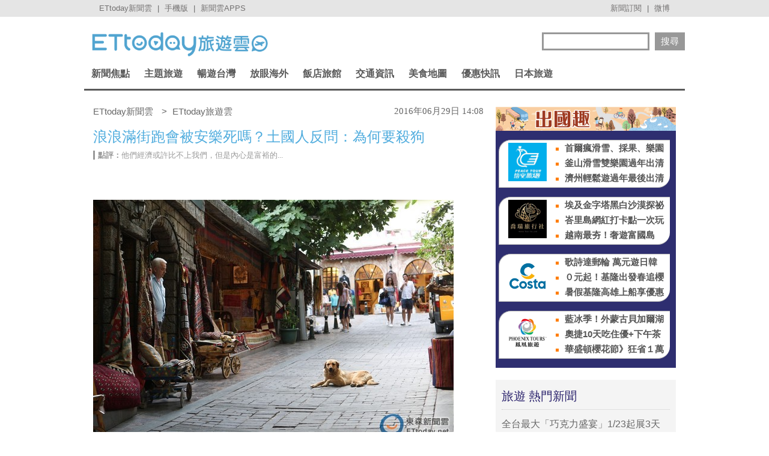

--- FILE ---
content_type: application/javascript;charset=UTF-8
request_url: https://tw.popin.cc/popin_discovery/recommend?mode=new&url=https%3A%2F%2Ftravel.ettoday.net%2Farticle%2F725513.htm&&device=pc&media=www.ettoday.net&extra=mac&agency=popin-tw&topn=50&ad=200&r_category=all&country=tw&redirect=false&uid=fd3069fa3de3f4a58381768882032688&info=eyJ1c2VyX3RkX29zIjoiTWFjIiwidXNlcl90ZF9vc192ZXJzaW9uIjoiMTAuMTUuNyIsInVzZXJfdGRfYnJvd3NlciI6IkNocm9tZSIsInVzZXJfdGRfYnJvd3Nlcl92ZXJzaW9uIjoiMTMxLjAuMCIsInVzZXJfdGRfc2NyZWVuIjoiMTI4MHg3MjAiLCJ1c2VyX3RkX3ZpZXdwb3J0IjoiMTI4MHg3MjAiLCJ1c2VyX3RkX3VzZXJfYWdlbnQiOiJNb3ppbGxhLzUuMCAoTWFjaW50b3NoOyBJbnRlbCBNYWMgT1MgWCAxMF8xNV83KSBBcHBsZVdlYktpdC81MzcuMzYgKEtIVE1MLCBsaWtlIEdlY2tvKSBDaHJvbWUvMTMxLjAuMC4wIFNhZmFyaS81MzcuMzY7IENsYXVkZUJvdC8xLjA7ICtjbGF1ZGVib3RAYW50aHJvcGljLmNvbSkiLCJ1c2VyX3RkX3JlZmVycmVyIjoiIiwidXNlcl90ZF9wYXRoIjoiL2FydGljbGUvNzI1NTEzLmh0bSIsInVzZXJfdGRfY2hhcnNldCI6InV0Zi04IiwidXNlcl90ZF9sYW5ndWFnZSI6ImVuLXVzQHBvc2l4IiwidXNlcl90ZF9jb2xvciI6IjI0LWJpdCIsInVzZXJfdGRfdGl0bGUiOiIlRTYlQjUlQUElRTYlQjUlQUElRTYlQkIlQkYlRTglQTElOTclRTglQjclOTElRTYlOUMlODMlRTglQTIlQUIlRTUlQUUlODklRTYlQTglODIlRTYlQUQlQkIlRTUlOTclOEUlRUYlQkMlOUYlRTUlOUMlOUYlRTUlOUMlOEIlRTQlQkElQkElRTUlOEYlOEQlRTUlOTUlOEYlRUYlQkMlOUElRTclODIlQkElRTQlQkQlOTUlRTglQTYlODElRTYlQUUlQkElRTclOEIlOTclMjAlN0MlMjBFVHRvZGF5JUU2JTk3JTg1JUU5JTgxJThBJUU5JTlCJUIyJTIwJTdDJTIwRVR0b2RheSVFNiU5NiVCMCVFOCU4MSU5RSVFOSU5QiVCMiIsInVzZXJfdGRfdXJsIjoiaHR0cHM6Ly90cmF2ZWwuZXR0b2RheS5uZXQvYXJ0aWNsZS83MjU1MTMuaHRtP2Zyb209dHJhdmVsX1JlY29tbU5ld3NfbmV3c2VuZF9QQyIsInVzZXJfdGRfcGxhdGZvcm0iOiJMaW51eCB4ODZfNjQiLCJ1c2VyX3RkX2hvc3QiOiJ0cmF2ZWwuZXR0b2RheS5uZXQiLCJ1c2VyX2RldmljZSI6InBjIiwidXNlcl90aW1lIjoxNzY4ODgyMDMyNjkyLCJmcnVpdF9ib3hfcG9zaXRpb24iOiIiLCJmcnVpdF9zdHlsZSI6IiJ9&alg=ltr&callback=_p6_a0e0fe85572b
body_size: 32643
content:
_p6_a0e0fe85572b({"author_name":null,"image":"4ccdfe4cf366f469b426ab327f8e7fb1.jpg","common_category":["lifestyle","social"],"image_url":"https://cdn2.ettoday.net/images/1877/e1877448.jpg","title":"浪浪滿街跑會被安樂死嗎？土國人反問：為何要殺狗 | ETtoday旅遊雲 | ETtoday新聞雲","category":"旅遊","keyword":[],"url":"https://travel.ettoday.net/article/725513.htm","pubdate":"201606290000000000","related":[],"hot":[{"url":"https://travel.ettoday.net/article/3094180.htm","title":"走春必聽！好事神友會帶你看廟宇百年風華 | ETtoday旅遊雲 | ETtoday新聞雲","image":"72f6851cb255fb1b13a37cf4ed8f6cc7.jpg","pubdate":"202601030000000000","category":"旅遊","safe_text":true,"common_category":["entertainment","social"],"image_url":"https://cdn2.ettoday.net/images/8563/e8563382.jpg","task":"ettoday_travel_https_task","score":105},{"url":"https://travel.ettoday.net/article/3096614.htm","title":"全台規模最大賞櫻盛會！九族櫻花祭「十大必玩」快存起來　從白天花海一路玩到夜櫻火舞 | ETtoday旅遊雲 | ETtoday新聞雲","image":"d77e09e4fa3ace5b5c66eba22ac5ce97.jpg","pubdate":"202601080000000000","category":"旅遊","safe_text":true,"common_category":["trip","business"],"image_url":"https://cdn2.ettoday.net/images/8571/e8571578.jpg","task":"ettoday_travel_https_task","score":13},{"url":"https://travel.ettoday.net/article/3088326.htm","title":"遊日最新情報！體驗栃木縣「光之花、幻之竹、夢之湯」深度療癒之旅　享受冬春限定雪景、世界遺產、草莓的獨特魅力 | ETtoday旅遊雲 | ETtoday新聞雲","image":"38a6c7b1ac3aac386516b1eb50d0abc0.jpg","pubdate":"202512300000000000","category":"旅遊","safe_text":true,"common_category":["trip","fashion"],"image_url":"https://cdn2.ettoday.net/images/8549/e8549416.jpg","task":"ettoday_travel_https_task","score":2},{"url":"https://travel.ettoday.net/article/3092888.htm","title":"快訊 ∕ 台中蝴蝶谷棧道遌落石砸毀　林保署即起至2/14封閉整修 | ETtoday旅遊雲 | ETtoday新聞雲","image":"36d1f81df456f4394c818c0c5f0652f9.jpg","pubdate":"202512300000000000","category":"旅遊","safe_text":false,"common_category":["lifestyle","digital"],"image_url":"https://cdn2.ettoday.net/images/8560/e8560359.jpg","task":"ettoday_travel_https_task","score":1},{"url":"https://travel.ettoday.net/article/3095753.htm","title":"台灣人一年出國2.45次！最愛去日韓　「高頻快閃」成旅遊新日常 | ETtoday旅遊雲 | ETtoday新聞雲","image":"41534df9ed8d71366fb88ea5adf0d3ea.jpg","pubdate":"202601050000000000","category":"旅遊","safe_text":true,"common_category":["trip","business"],"image_url":"https://cdn2.ettoday.net/images/6811/e6811367.jpg","task":"ettoday_travel_https_task","score":1},{"url":"https://travel.ettoday.net/article/3097220.htm","title":"去年20%台灣人出國4次！最愛大阪　二三線城市、深度玩法崛起 | ETtoday旅遊雲 | ETtoday新聞雲","image":"1a681bc21297a148f8c6395ddd27be5e.jpg","pubdate":"202601080000000000","category":"旅遊","safe_text":true,"common_category":["trip","business"],"image_url":"https://cdn2.ettoday.net/images/8171/e8171391.jpg","task":"ettoday_travel_https_task","score":1},{"url":"https://travel.ettoday.net/article/3098835.htm","title":"屏東「奇幻大津」打造魔幻光影瀑布！2月登場　每日限量1000人 | ETtoday旅遊雲 | ETtoday新聞雲","image":"1dc039b61b7c107d57870e8cbbbfd2e1.jpg","pubdate":"202601100000000000","category":"旅遊","safe_text":true,"common_category":["trip","lifestyle"],"image_url":"https://cdn2.ettoday.net/images/8574/e8574791.jpg","task":"ettoday_travel_https_task","score":1}],"share":0,"pop":[],"ad":[{"_id":"528516503","title":"75%男性兩週說讚，有御瑪卡的男性就是如此地帥！","image":"https://imageaws.popin.cc/ML/9f3754747f05b273e2d6caf2c60d9837.png","origin_url":"","url":"https://trace.popin.cc/ju/ic?tn=6e22bb022cd37340eb88f5c2f2512e40&trackingid=61a1fa84b1f5a810f15a4596908b8158&acid=33395&data=[base64]&uid=fd3069fa3de3f4a58381768882032688&mguid=&gprice=1SQXp7N2Wujx3PyXA5yAGmlTUw1q8fDPjFy1awo0n3I&pb=d","imp":"","media":"三得利健康網路商店","campaign":"4215424","nid":"528516503","imptrackers":["https://trace.popin.cc/ju/ic?tn=6e22bb022cd37340eb88f5c2f2512e40&trackingid=61a1fa84b1f5a810f15a4596908b8158&acid=33395&data=[base64]&uid=fd3069fa3de3f4a58381768882032688&mguid="],"clicktrackers":["https://trace.popin.cc/ju/ic?tn=6e22bb022cd37340eb88f5c2f2512e40&trackingid=61a1fa84b1f5a810f15a4596908b8158&acid=33395&data=[base64]&uid=fd3069fa3de3f4a58381768882032688&mguid=&gprice=1SQXp7N2Wujx3PyXA5yAGmlTUw1q8fDPjFy1awo0n3I&pb=d","https://a.popin.cc/popin_redirect/redirect?lp=&data=[base64]&token=61a1fa84b1f5a810f15a4596908b8158&t=1768882034285&uid=fd3069fa3de3f4a58381768882032688&nc=1&crypto=bvRj3KG1LJCizE12i0fhFUTyDSsgn5pIC2bMmTJEWOU="],"score":0.005190263028234851,"score2":0.005366371,"privacy":"","trackingid":"61a1fa84b1f5a810f15a4596908b8158","c2":0.0014906581491231918,"c3":0.0,"image_fit":true,"image_background":0,"c":6.0,"userid":"4A_迪艾思_三得利_御瑪卡"},{"_id":"525079984","title":"我們都吃了5年以上20倍濃縮三得利御瑪卡現在就體驗","image":"https://imageaws.popin.cc/ML/e87c5e587eaeac683c0e763a129411da.png","origin_url":"","url":"https://trace.popin.cc/ju/ic?tn=6e22bb022cd37340eb88f5c2f2512e40&trackingid=fad85f5a3e5c4f12bccc651e18a789a3&acid=33395&data=[base64]&uid=fd3069fa3de3f4a58381768882032688&mguid=&gprice=OOYBj-ecz1v-qdql44kd_-uedhnSoai8TEsGxBhF25w&pb=d","imp":"","media":"三得利健康網路商店","campaign":"4215424","nid":"525079984","imptrackers":["https://trace.popin.cc/ju/ic?tn=6e22bb022cd37340eb88f5c2f2512e40&trackingid=fad85f5a3e5c4f12bccc651e18a789a3&acid=33395&data=[base64]&uid=fd3069fa3de3f4a58381768882032688&mguid="],"clicktrackers":["https://trace.popin.cc/ju/ic?tn=6e22bb022cd37340eb88f5c2f2512e40&trackingid=fad85f5a3e5c4f12bccc651e18a789a3&acid=33395&data=[base64]&uid=fd3069fa3de3f4a58381768882032688&mguid=&gprice=OOYBj-ecz1v-qdql44kd_-uedhnSoai8TEsGxBhF25w&pb=d","https://a.popin.cc/popin_redirect/redirect?lp=&data=[base64]&token=fad85f5a3e5c4f12bccc651e18a789a3&t=1768882034285&uid=fd3069fa3de3f4a58381768882032688&nc=1&crypto=bvRj3KG1LJCizE12i0fhFUTyDSsgn5pIC2bMmTJEWOU="],"score":0.004783776924102352,"score2":0.004946093,"privacy":"","trackingid":"fad85f5a3e5c4f12bccc651e18a789a3","c2":0.001373913837596774,"c3":0.0,"image_fit":true,"image_background":0,"c":6.0,"userid":"4A_迪艾思_三得利_御瑪卡"},{"_id":"530205565","title":"【御瑪卡】我們不敢說自己多強 但起碼能滿足你的需求","image":"https://imageaws.popin.cc/ML/abb9d8b951ad049c07f5553f3d205ad4.png","origin_url":"","url":"https://trace.popin.cc/ju/ic?tn=6e22bb022cd37340eb88f5c2f2512e40&trackingid=91f333ef09d0e64fedba59d8fe5e9720&acid=33395&data=[base64]&uid=fd3069fa3de3f4a58381768882032688&mguid=&gprice=NIbF-peucKF0Tc0yQIGAEtJXsjs1t_rSnsruvnChS3k&pb=d","imp":"","media":"三得利健康網路商店","campaign":"4215424","nid":"530205565","imptrackers":["https://trace.popin.cc/ju/ic?tn=6e22bb022cd37340eb88f5c2f2512e40&trackingid=91f333ef09d0e64fedba59d8fe5e9720&acid=33395&data=[base64]&uid=fd3069fa3de3f4a58381768882032688&mguid="],"clicktrackers":["https://trace.popin.cc/ju/ic?tn=6e22bb022cd37340eb88f5c2f2512e40&trackingid=91f333ef09d0e64fedba59d8fe5e9720&acid=33395&data=[base64]&uid=fd3069fa3de3f4a58381768882032688&mguid=&gprice=NIbF-peucKF0Tc0yQIGAEtJXsjs1t_rSnsruvnChS3k&pb=d","https://a.popin.cc/popin_redirect/redirect?lp=&data=[base64]&token=91f333ef09d0e64fedba59d8fe5e9720&t=1768882034285&uid=fd3069fa3de3f4a58381768882032688&nc=1&crypto=bvRj3KG1LJCizE12i0fhFUTyDSsgn5pIC2bMmTJEWOU="],"score":0.004747151868276488,"score2":0.004908225,"privacy":"","trackingid":"91f333ef09d0e64fedba59d8fe5e9720","c2":0.001363399438560009,"c3":0.0,"image_fit":true,"image_background":0,"c":6.0,"userid":"4A_迪艾思_三得利_御瑪卡"},{"_id":"532524451","title":"[御瑪卡]強勢登台，顧好晚上的體力，工作x家庭兼顧","image":"https://imageaws.popin.cc/ML/c9bac2585a5bf8201e6df1cf39fba052.png","origin_url":"","url":"https://trace.popin.cc/ju/ic?tn=6e22bb022cd37340eb88f5c2f2512e40&trackingid=ee902e914d3fb3caff08b1b52e0d5bfe&acid=33395&data=[base64]&uid=fd3069fa3de3f4a58381768882032688&mguid=&gprice=0G_GcFoFraOBG7O1uVX52pIy6YMBd2iy-riTcJjN6ZI&pb=d","imp":"","media":"三得利健康網路商店","campaign":"4277257","nid":"532524451","imptrackers":["https://trace.popin.cc/ju/ic?tn=6e22bb022cd37340eb88f5c2f2512e40&trackingid=ee902e914d3fb3caff08b1b52e0d5bfe&acid=33395&data=[base64]&uid=fd3069fa3de3f4a58381768882032688&mguid="],"clicktrackers":["https://trace.popin.cc/ju/ic?tn=6e22bb022cd37340eb88f5c2f2512e40&trackingid=ee902e914d3fb3caff08b1b52e0d5bfe&acid=33395&data=[base64]&uid=fd3069fa3de3f4a58381768882032688&mguid=&gprice=0G_GcFoFraOBG7O1uVX52pIy6YMBd2iy-riTcJjN6ZI&pb=d","https://a.popin.cc/popin_redirect/redirect?lp=&data=[base64]&token=ee902e914d3fb3caff08b1b52e0d5bfe&t=1768882034286&uid=fd3069fa3de3f4a58381768882032688&nc=1&crypto=bvRj3KG1LJCizE12i0fhFUTyDSsgn5pIC2bMmTJEWOU="],"score":0.004404216508463387,"score2":0.004553654,"privacy":"","trackingid":"ee902e914d3fb3caff08b1b52e0d5bfe","c2":0.0012204040540382266,"c3":0.01554690208286047,"image_fit":true,"image_background":0,"c":6.21876,"userid":"4A_迪艾思_三得利_御瑪卡"},{"_id":"530206431","title":"75%男2週口碑有感！表現自己的時候 別忘記帶御瑪卡","image":"https://imageaws.popin.cc/ML/73f9e00e2afa4569a2ae7ba4c4b6a24b.png","origin_url":"","url":"https://trace.popin.cc/ju/ic?tn=6e22bb022cd37340eb88f5c2f2512e40&trackingid=2ad84e4f2918f1adebe5a6e16f39d8c1&acid=33395&data=[base64]&uid=fd3069fa3de3f4a58381768882032688&mguid=&gprice=YHxxhwt5bUYgr_m1n83z0IcTjavMn_508FaHcv3eT1M&pb=d","imp":"","media":"三得利健康網路商店","campaign":"4277257","nid":"530206431","imptrackers":["https://trace.popin.cc/ju/ic?tn=6e22bb022cd37340eb88f5c2f2512e40&trackingid=2ad84e4f2918f1adebe5a6e16f39d8c1&acid=33395&data=[base64]&uid=fd3069fa3de3f4a58381768882032688&mguid="],"clicktrackers":["https://trace.popin.cc/ju/ic?tn=6e22bb022cd37340eb88f5c2f2512e40&trackingid=2ad84e4f2918f1adebe5a6e16f39d8c1&acid=33395&data=[base64]&uid=fd3069fa3de3f4a58381768882032688&mguid=&gprice=YHxxhwt5bUYgr_m1n83z0IcTjavMn_508FaHcv3eT1M&pb=d","https://a.popin.cc/popin_redirect/redirect?lp=&data=[base64]&token=2ad84e4f2918f1adebe5a6e16f39d8c1&t=1768882034286&uid=fd3069fa3de3f4a58381768882032688&nc=1&crypto=bvRj3KG1LJCizE12i0fhFUTyDSsgn5pIC2bMmTJEWOU="],"score":0.003890027650356751,"score2":0.0040220180000000005,"privacy":"","trackingid":"2ad84e4f2918f1adebe5a6e16f39d8c1","c2":0.0010779291624203324,"c3":0.01554690208286047,"image_fit":true,"image_background":0,"c":6.21876,"userid":"4A_迪艾思_三得利_御瑪卡"},{"_id":"661e6535324ed172b08b4568","dsp":"appier","title":"楓之谷世界 Artale 神木村開放","image":"https://cr.adsappier.com/i/9b1aa00d-9769-4b34-80ac-c7f6bd931260/4LEayMR_1764814046150_0.jpeg","origin_url":"https://tw.c.appier.net/xclk?bidobjid=sliQKS4AAb6WgL9Jcv9uaQ&cid=UT1gSoEXQL-tBE-pl1JEBQ&crid=eEo5YHxkR7ukODYBNwe1Dw&crpid=OCiFJwu4TTKCplvN6AgdBw&soid=WYaH&partner_id=0ZbOxc8zecjd&bx=Cylxwnu_orus7yQz7rwx7rMm20ZsK4lqU1u_ujtywH3gU4zgJLtB3bSzKYzgJ4u-uYgWJ4u_74x1wHTRuqayK4lBZyu_uYsNwyu-uYsBuqa1ord1K4lBZDw121uVo4QV7nQDKqd1eM&ui=CylYc8Myuqa1oyQV70u92rf97rM_2qGxujR&consent=1&ddhh=oqdWoM","url":"https://a.popin.cc/popin_redirect/redirect?lp=https%3A%2F%2Ftw.c.appier.net%2Fxclk%3Fbidobjid%3DsliQKS4AAb6WgL9Jcv9uaQ%26cid%3DUT1gSoEXQL-tBE-pl1JEBQ%26crid%3DeEo5YHxkR7ukODYBNwe1Dw%26crpid%3DOCiFJwu4TTKCplvN6AgdBw%26soid%3DWYaH%26partner_id%3D0ZbOxc8zecjd%26bx%3DCylxwnu_orus7yQz7rwx7rMm20ZsK4lqU1u_ujtywH3gU4zgJLtB3bSzKYzgJ4u-uYgWJ4u_74x1wHTRuqayK4lBZyu_uYsNwyu-uYsBuqa1ord1K4lBZDw121uVo4QV7nQDKqd1eM%26ui%3DCylYc8Myuqa1oyQV70u92rf97rM_2qGxujR%26consent%3D1%26ddhh%3DoqdWoM&data=[base64]&token=cfeaba546a62217f81b7&t=1768882034285&uid=fd3069fa3de3f4a58381768882032688&crypto=bvRj3KG1LJCizE12i0fhFUTyDSsgn5pIC2bMmTJEWOU=","imp":"https://a.popin.cc/popin_redirect/redirect?lp=&data=[base64]&token=cfeaba546a62217f81b7&t=1768882034285&uid=fd3069fa3de3f4a58381768882032688&type=imp","media":"Maplestory Worlds","campaign":"661e62fd324ed12b388b4567","nid":"661e6535324ed172b08b4568","imptrackers":["https://ss-jp2.appiersig.com/winshowimg?bidobjid=sliQKS4AAb6WgL9Jcv9uaQ&cid=UT1gSoEXQL-tBE-pl1JEBQ&crid=eEo5YHxkR7ukODYBNwe1Dw&crpid=OCiFJwu4TTKCplvN6AgdBw&soid=WYaH&partner_id=0ZbOxc8zecjd&bx=Cylxwnu_orus7yQz7rwx7rMm20ZsK4lqU1u_ujtywH3gU4zgJLtB3bSzKYzgJ4u-uYgWJ4u_74x1wHTRuqayK4lBZyu_uYsNwyu-uYsBuqa1ord1K4lBZDw121uVo4QV7nQDKqd1eM&ui=CylYc8Myuqa1oyQV70u92rf97rM_2qGxujR&consent=1&ddhh=oqdWoM&price=0.12579560546875002","https://vst.c.appier.net/w?cid=UT1gSoEXQL-tBE-pl1JEBQ&crid=eEo5YHxkR7ukODYBNwe1Dw&crpid=OCiFJwu4TTKCplvN6AgdBw&bidobjid=sliQKS4AAb6WgL9Jcv9uaQ&partner_id=0ZbOxc8zecjd&tracking_ns=622d4f6d43bf814&consent=1&w=1","https://gocm.c.appier.net/popin","https://abr.ge/@maplestoryworlds/appier?click_id=UT1gSoEXQL-tBE-pl1JEBQ.sliQKS4AAb6WgL9Jcv9uaQ&sub_id=appier_broad&sub_id_1=0ZbOxc8zecjd&sub_id_2=travel.ettoday.net&campaign=1-1_gl_tw_250424&campaign_id=1-1_gl_tw_258751c1d2489a&ad_creative=gl_artale_upd_leafreriding&ad_creative_id=gl_artale_upaaac194db4ba&ad_group=appier_broad&ad_group_id=appier_broad1a7258a7b5f1&content=pc_tw&routing_short_id=51hrk8&term=gl_artale_upd_leafreriding&tracking_template_id=a84b223cbb93bf84fabe7c607274d288&ad_type=view&_atrk_c=UT1gSoEXQL-tBE-pl1JEBQ&_atrk_cr=eEo5YHxkR7ukODYBNwe1Dw&_atrk_pt=0ZbOxc8zecjd&_atrk_bi=sliQKS4AAb6WgL9Jcv9uaQ","https://mt-usw.appiersig.com/event?bidobjid=sliQKS4AAb6WgL9Jcv9uaQ&cid=UT1gSoEXQL-tBE-pl1JEBQ&oid=TbOw08gTQ3SyhML0FPS_pA&partner_id=0ZbOxc8zecjd&s2s=0&event=show&loc=show&dm=&osv=10.15.7.0&adj=0&cn=0JLlNJYi-KYiRJbOfwHf9UYiR&url=[base64]"],"clicktrackers":[],"score":0.003849015098530758,"score2":0.003849015098530758,"privacy":"","image_fit":true},{"_id":"523850544","title":"20倍濃縮瑪卡年末回饋默默準備聖誕節的你千萬別錯過","image":"https://imageaws.popin.cc/ML/63b046f6440ed28857b71f8ead1deace.png","origin_url":"","url":"https://trace.popin.cc/ju/ic?tn=6e22bb022cd37340eb88f5c2f2512e40&trackingid=393cd0b638b08f3209080f3e29c4dab7&acid=33395&data=[base64]&uid=fd3069fa3de3f4a58381768882032688&mguid=&gprice=oFMgjab3DYhCqB0RBc1Z4-fL3FqISm2beEGHlt1UtxI&pb=d","imp":"","media":"三得利健康網路商店","campaign":"4277257","nid":"523850544","imptrackers":["https://trace.popin.cc/ju/ic?tn=6e22bb022cd37340eb88f5c2f2512e40&trackingid=393cd0b638b08f3209080f3e29c4dab7&acid=33395&data=[base64]&uid=fd3069fa3de3f4a58381768882032688&mguid="],"clicktrackers":["https://trace.popin.cc/ju/ic?tn=6e22bb022cd37340eb88f5c2f2512e40&trackingid=393cd0b638b08f3209080f3e29c4dab7&acid=33395&data=[base64]&uid=fd3069fa3de3f4a58381768882032688&mguid=&gprice=oFMgjab3DYhCqB0RBc1Z4-fL3FqISm2beEGHlt1UtxI&pb=d","https://a.popin.cc/popin_redirect/redirect?lp=&data=[base64]&token=393cd0b638b08f3209080f3e29c4dab7&t=1768882034286&uid=fd3069fa3de3f4a58381768882032688&nc=1&crypto=bvRj3KG1LJCizE12i0fhFUTyDSsgn5pIC2bMmTJEWOU="],"score":0.003078983076608903,"score2":0.003183455,"privacy":"","trackingid":"393cd0b638b08f3209080f3e29c4dab7","c2":8.531850762665272E-4,"c3":0.01554690208286047,"image_fit":true,"image_background":0,"c":6.21876,"userid":"4A_迪艾思_三得利_御瑪卡"},{"_id":"504135195","title":"想告別臉上肝斑？年底前聚會靠矽谷電波X養出好膚質，溫和除斑不怕復發","image":"https://imageaws.popin.cc/ML/3fb83d42f6f4bba2a8e4f13d924c7172.png","origin_url":"","url":"https://trace.popin.cc/ju/ic?tn=6e22bb022cd37340eb88f5c2f2512e40&trackingid=bccc617d169bc96fb8fd6e7bc4f7efe0&acid=24961&data=[base64]&uid=fd3069fa3de3f4a58381768882032688&mguid=&gprice=OApJHBt9C-1DN4gT-j7VcHz9eOtr354cGMXhZsCy6k4&pb=d","imp":"","media":"矽谷電波X","campaign":"4352427","nid":"504135195","imptrackers":["https://trace.popin.cc/ju/ic?tn=6e22bb022cd37340eb88f5c2f2512e40&trackingid=bccc617d169bc96fb8fd6e7bc4f7efe0&acid=24961&data=[base64]&uid=fd3069fa3de3f4a58381768882032688&mguid="],"clicktrackers":["https://trace.popin.cc/ju/ic?tn=6e22bb022cd37340eb88f5c2f2512e40&trackingid=bccc617d169bc96fb8fd6e7bc4f7efe0&acid=24961&data=[base64]&uid=fd3069fa3de3f4a58381768882032688&mguid=&gprice=OApJHBt9C-1DN4gT-j7VcHz9eOtr354cGMXhZsCy6k4&pb=d","https://a.popin.cc/popin_redirect/redirect?lp=&data=[base64]&token=bccc617d169bc96fb8fd6e7bc4f7efe0&t=1768882034287&uid=fd3069fa3de3f4a58381768882032688&nc=1&crypto=bvRj3KG1LJCizE12i0fhFUTyDSsgn5pIC2bMmTJEWOU="],"score":0.002108036630057409,"score2":0.002179563,"privacy":"","trackingid":"bccc617d169bc96fb8fd6e7bc4f7efe0","c2":7.567962747998536E-4,"c3":0.0,"image_fit":true,"image_background":0,"c":4.8,"userid":"沃醫學_Sylfirm矽谷電波"},{"_id":"525845117","title":"[御瑪卡]讓男人不再逃避 正面對決","image":"https://imageaws.popin.cc/ML/1c613f76b884634a0c5d40d068f96dc3.png","origin_url":"","url":"https://trace.popin.cc/ju/ic?tn=6e22bb022cd37340eb88f5c2f2512e40&trackingid=ce7ae13969b9aa985879656e6080a506&acid=33395&data=[base64]&uid=fd3069fa3de3f4a58381768882032688&mguid=&gprice=63odWsjDoOkrFGjVdNRzlFlXsmJbCoIHFQR8iSmibR8&pb=d","imp":"","media":"三得利健康網路商店","campaign":"4215424","nid":"525845117","imptrackers":["https://trace.popin.cc/ju/ic?tn=6e22bb022cd37340eb88f5c2f2512e40&trackingid=ce7ae13969b9aa985879656e6080a506&acid=33395&data=[base64]&uid=fd3069fa3de3f4a58381768882032688&mguid="],"clicktrackers":["https://trace.popin.cc/ju/ic?tn=6e22bb022cd37340eb88f5c2f2512e40&trackingid=ce7ae13969b9aa985879656e6080a506&acid=33395&data=[base64]&uid=fd3069fa3de3f4a58381768882032688&mguid=&gprice=63odWsjDoOkrFGjVdNRzlFlXsmJbCoIHFQR8iSmibR8&pb=d","https://a.popin.cc/popin_redirect/redirect?lp=&data=[base64]&token=ce7ae13969b9aa985879656e6080a506&t=1768882034287&uid=fd3069fa3de3f4a58381768882032688&nc=1&crypto=bvRj3KG1LJCizE12i0fhFUTyDSsgn5pIC2bMmTJEWOU="],"score":0.002032461118035785,"score2":0.002101424,"privacy":"","trackingid":"ce7ae13969b9aa985879656e6080a506","c2":5.8372673811391E-4,"c3":0.0,"image_fit":true,"image_background":0,"c":6.0,"userid":"4A_迪艾思_三得利_御瑪卡"},{"_id":"67a42ccb324ed151a58b4569","dsp":"breaktime","title":"踩著空氣，邁向極限，讓每一步都輕盈有力","image":"https://tpc.googlesyndication.com/pimgad/15298232671683187227?","origin_url":"https://tinyurl.com/2y4mq3nt","url":"https://a.popin.cc/popin_redirect/redirect?lp=https%3A%2F%2Ftinyurl.com%2F2y4mq3nt&data=[base64]&token=b40a02854768142d4e64&t=1768882034284&uid=fd3069fa3de3f4a58381768882032688&crypto=bvRj3KG1LJCizE12i0fhFUTyDSsgn5pIC2bMmTJEWOU=","imp":"https://a.popin.cc/popin_redirect/redirect?lp=&data=[base64]&token=b40a02854768142d4e64&t=1768882034284&uid=fd3069fa3de3f4a58381768882032688&type=imp","media":"NIKE AIR MAX","campaign":"67a42b37324ed1fe838b456c","nid":"67a42ccb324ed151a58b4569","imptrackers":[],"clicktrackers":[],"score":9.179211986432051E-4,"score2":9.179211986432051E-4,"privacy":"","image_fit":true,"nurl":"https://internal-test.com/win-notice"}],"ad_video":[],"ad_image":[],"ad_wave":[],"ad_vast_wave":[],"ad_reserved":[],"ad_reserved_video":[],"ad_reserved_image":[],"ad_reserved_wave":[],"recommend":[{"url":"https://travel.ettoday.net/article/3098141.htm","title":"大溪佛心農場一票玩到底！150元含餵鹿釣蝦　還能看水豚寶寶 | ETtoday旅遊雲 | ETtoday新聞雲","image":"d251ff978b1439be0dc71ce6780da6d2.jpg","pubdate":"202601170000000000","category":"台灣","safe_text":true,"common_category":["trip","animalpet"],"image_url":"https://cdn2.ettoday.net/images/8572/e8572511.jpg","task":"ettoday_travel_https_task","score":225},{"url":"https://travel.ettoday.net/article/3094180.htm","title":"走春必聽！好事神友會帶你看廟宇百年風華 | ETtoday旅遊雲 | ETtoday新聞雲","image":"72f6851cb255fb1b13a37cf4ed8f6cc7.jpg","pubdate":"202601030000000000","category":"旅遊","safe_text":true,"common_category":["entertainment","social"],"image_url":"https://cdn2.ettoday.net/images/8563/e8563382.jpg","task":"ettoday_travel_https_task","score":106},{"url":"https://travel.ettoday.net/article/3103047.htm","title":"全台最大「巧克力盛宴」1/23起展3天　首度打造復古昭和一條街 | ETtoday旅遊雲 | ETtoday新聞雲","image":"240bf9a0a89a225c4ff23b06e4ab86bf.jpg","pubdate":"202601180000000000","category":"台灣","safe_text":true,"common_category":["trip","gourmet"],"image_url":"https://cdn2.ettoday.net/images/8586/e8586115.png","task":"ettoday_travel_https_task","score":51},{"url":"https://travel.ettoday.net/article/3098895.htm","title":"內行人都先電話預訂！台南40年廟口蚵嗲老攤　每天只賣4.5小時 | ETtoday旅遊雲 | ETtoday新聞雲","image":"67e193a075f214cf0f2a8e09268b7640.jpg","pubdate":"202601170000000000","category":"美食","safe_text":true,"common_category":["gourmet","lifestyle"],"image_url":"https://cdn2.ettoday.net/images/8574/e8574810.jpg","task":"ettoday_travel_https_task","score":23},{"url":"https://travel.ettoday.net/article/3099232.htm","title":"騎「空中腳踏車」橫跨明德水庫！還有330公尺長高空滑索能體驗 | ETtoday旅遊雲 | ETtoday新聞雲","image":"af4aa828d791792ffbe519747f1ee376.jpg","pubdate":"202601150000000000","category":"台灣","safe_text":true,"common_category":["trip","lifestyle"],"image_url":"https://cdn2.ettoday.net/images/8575/e8575781.jpg","task":"ettoday_travel_https_task","score":15},{"url":"https://travel.ettoday.net/article/3096614.htm","title":"全台規模最大賞櫻盛會！九族櫻花祭「十大必玩」快存起來　從白天花海一路玩到夜櫻火舞 | ETtoday旅遊雲 | ETtoday新聞雲","image":"d77e09e4fa3ace5b5c66eba22ac5ce97.jpg","pubdate":"202601080000000000","category":"旅遊","safe_text":true,"common_category":["trip","business"],"image_url":"https://cdn2.ettoday.net/images/8571/e8571578.jpg","task":"ettoday_travel_https_task","score":13},{"url":"https://travel.ettoday.net/article/3100153.htm","title":"故宮對面「落羽松秘境」今明免門票　全台最大薰衣草田1/31開放 | ETtoday旅遊雲 | ETtoday新聞雲","image":"980393d225ad39f0aaaadc23f6565046.jpg","pubdate":"202601130000000000","category":"台灣","safe_text":true,"common_category":["trip","lifestyle"],"image_url":"https://cdn2.ettoday.net/images/8578/e8578427.jpg","task":"ettoday_travel_https_task","score":7},{"url":"https://travel.ettoday.net/article/3096848.htm","title":"再睡5分鐘換菜單「最貴新品飆95元」　7系列飲品升級 | ETtoday旅遊雲 | ETtoday新聞雲","image":"7b4a50b667665acc691f7cb5ad6e325b.jpg","pubdate":"202601070000000000","category":"美食","safe_text":true,"common_category":["lifestyle","business"],"image_url":"https://cdn2.ettoday.net/images/8569/e8569599.jpg","task":"ettoday_travel_https_task","score":7},{"url":"https://travel.ettoday.net/article/3097661.htm","title":"獨／全台最大「我家牛排」插旗高雄　700坪旗艦店1月底試營運 | ETtoday旅遊雲 | ETtoday新聞雲","image":"b67138d74e4b1fe006b53617f8cfab6d.jpg","pubdate":"202601080000000000","category":"美食","safe_text":true,"common_category":["business","economy"],"image_url":"https://cdn2.ettoday.net/images/8571/e8571343.jpg","task":"ettoday_travel_https_task","score":6},{"url":"https://travel.ettoday.net/article/3094398.htm","title":"高雄義大最新沉浸式設施啟用　六福村大怒神「首次變臉」暑假亮相 | ETtoday旅遊雲 | ETtoday新聞雲","image":"ed6c7a35df861b552623ae88316fc5b4.jpg","pubdate":"202601020000000000","category":"台灣","safe_text":true,"common_category":["business","trip"],"image_url":"https://cdn2.ettoday.net/images/8563/e8563970.jpg","task":"ettoday_travel_https_task","score":5},{"url":"https://travel.ettoday.net/article/3084709.htm","title":"車泊＋泡湯只要500元！礁溪8間人氣平價湯屋　房型價格一次看 | ETtoday旅遊雲 | ETtoday新聞雲","image":"76b2de871ff8aa53532685616a31aee5.jpg","pubdate":"202512260000000000","category":"台灣","safe_text":true,"common_category":["trip","gourmet"],"image_url":"https://cdn2.ettoday.net/images/8538/e8538523.jpg","task":"ettoday_travel_https_task","score":5},{"url":"https://travel.ettoday.net/article/3101420.htm","title":"凱菲屋餐券最低73折　台北君悅新春特賣明天限時登場　 | ETtoday旅遊雲 | ETtoday新聞雲","image":"360af6ed33a57a7b430463c86f441469.jpg","pubdate":"202601150000000000","category":"美食","safe_text":true,"common_category":["trip","gourmet"],"image_url":"https://cdn2.ettoday.net/images/8493/e8493944.jpg","task":"ettoday_travel_https_task","score":4},{"url":"https://travel.ettoday.net/article/3089009.htm","title":"快訊／棲蘭及明池山莊預計由六福集團接手！最快2026年3月營運 | ETtoday旅遊雲 | ETtoday新聞雲","image":"664b5d424809375f05c6479b380aa292.jpg","pubdate":"202512230000000000","category":"台灣","safe_text":true,"common_category":["trip","economy"],"image_url":"https://cdn2.ettoday.net/images/7343/e7343621.jpg","task":"ettoday_travel_https_task","score":4},{"url":"https://travel.ettoday.net/article/3090405.htm","title":"微風南山引進5大話題美食　信義區第2家壽司郎進駐 | ETtoday旅遊雲 | ETtoday新聞雲","image":"795c5b79677fe35883db2b3ecc57dce6.jpg","pubdate":"202512260000000000","category":"美食","safe_text":true,"common_category":["gourmet","business"],"image_url":"https://cdn2.ettoday.net/images/8545/e8545348.jpg","task":"ettoday_travel_https_task","score":4},{"url":"https://travel.ettoday.net/article/3097148.htm","title":"溫德姆「戴斯精選酒店」插旗台中嘉義台南　第1季起陸續開幕 | ETtoday旅遊雲 | ETtoday新聞雲","image":"b0276a9298c7ab72fd6c5261c69a91ab.jpg","pubdate":"202601070000000000","category":"台灣","safe_text":true,"common_category":["trip","business"],"image_url":"https://cdn2.ettoday.net/images/8246/e8246139.jpg","task":"ettoday_travel_https_task","score":4},{"url":"https://travel.ettoday.net/article/3088056.htm","title":"信義區迷你水豚君農場！寵物友善火鍋＆免費自助吧無限供應 | ETtoday旅遊雲 | ETtoday新聞雲","image":"239a6b732e3168021a7bf60a7f5d033a.jpg","pubdate":"202512230000000000","category":"美食","safe_text":true,"common_category":["gourmet","lifestyle"],"image_url":"https://cdn2.ettoday.net/images/8547/e8547702.jpg","task":"ettoday_travel_https_task","score":3},{"url":"https://travel.ettoday.net/article/3088942.htm","title":"果然匯台北新光站前店開幕　100多道料理吃到飽「還有7新菜」 | ETtoday旅遊雲 | ETtoday新聞雲","image":"b0d030cbcf271ff31e812021b08ca4bf.jpg","pubdate":"202512230000000000","category":"美食","safe_text":true,"common_category":["gourmet","lifestyle"],"image_url":"https://cdn2.ettoday.net/images/8550/e8550221.jpg","task":"ettoday_travel_https_task","score":3},{"url":"https://travel.ettoday.net/article/3088428.htm","title":"雙北耶誕必拍清單！淡水點燈、東區南瓜馬車超夢幻　還能逛市集 | ETtoday旅遊雲 | ETtoday新聞雲","image":"eb683566d26d43a1cf7175fbdb04a58a.jpg","pubdate":"202512220000000000","category":"台灣","safe_text":true,"common_category":["trip","fashion"],"image_url":"https://cdn2.ettoday.net/images/8548/e8548897.jpg","task":"ettoday_travel_https_task","score":3},{"url":"https://travel.ettoday.net/article/3081213.htm","title":"沒排隊吃不到！必比登推介三重腿庫飯　外Q內軟瘦肉扎實嫩口 | ETtoday旅遊雲 | ETtoday新聞雲","image":"6b89dbb00cd939a270b0c1edc42a7343.jpg","pubdate":"202512270000000000","category":"美食","safe_text":true,"common_category":["gourmet","lifestyle"],"image_url":"https://cdn2.ettoday.net/images/8529/e8529200.jpg","task":"ettoday_travel_https_task","score":3},{"url":"https://travel.ettoday.net/article/3098634.htm","title":"生肖屬馬吃Buffet享2人行第2位半價　姓名有「馬」同樣優惠 | ETtoday旅遊雲 | ETtoday新聞雲","image":"b2e3c8a2cf7e608286d676d6ff33173d.jpg","pubdate":"202601100000000000","category":"美食","safe_text":true,"common_category":["gourmet","trip"],"image_url":"https://cdn2.ettoday.net/images/8574/e8574148.jpg","task":"ettoday_travel_https_task","score":3},{"url":"https://travel.ettoday.net/article/3087685.htm","title":"彈珠汽水混搭金桔檸檬＆冬瓜茶！鹽埕限定50年「綜合茶」老攤 | ETtoday旅遊雲 | ETtoday新聞雲","image":"785e4a81c76b0e55fe02273bcbb542bb.jpg","pubdate":"202512240000000000","category":"美食","safe_text":true,"common_category":["lifestyle","gourmet"],"image_url":"https://cdn2.ettoday.net/images/8546/e8546607.jpg","task":"ettoday_travel_https_task","score":3},{"url":"https://travel.ettoday.net/article/3095031.htm","title":"「2026年最新版」全台Buffet生日優惠懶人包　漢來海港平日享8折 | ETtoday旅遊雲 | ETtoday新聞雲","image":"7bbce2a89c09adc555ab822013795e68.jpg","pubdate":"202601040000000000","category":"美食","safe_text":true,"common_category":["gourmet","trip"],"image_url":"https://cdn2.ettoday.net/images/7546/e7546887.jpg","task":"ettoday_travel_https_task","score":3},{"url":"https://travel.ettoday.net/article/3085685.htm","title":"台北戶外滑冰場「門票0元」！還免費提供冰鞋護具租借 | ETtoday旅遊雲 | ETtoday新聞雲","image":"014b8f49f030539ee97835e584c6360b.jpg","pubdate":"202512230000000000","category":"台灣","safe_text":true,"common_category":["lifestyle","economy"],"image_url":"https://cdn2.ettoday.net/images/8541/e8541034.jpg","task":"ettoday_travel_https_task","score":2},{"url":"https://travel.ettoday.net/article/3092495.htm","title":"高雄新景點「野森動物學校」採全預約制　2歲以下、內門居民免費 | ETtoday旅遊雲 | ETtoday新聞雲","image":"b6d85dfddf4e3365f23abf47c0d6d480.jpg","pubdate":"202512300000000000","category":"台灣","safe_text":true,"common_category":["animalpet","business"],"image_url":"https://cdn2.ettoday.net/images/8559/e8559131.jpg","task":"ettoday_travel_https_task","score":2},{"url":"https://travel.ettoday.net/article/3097597.htm","title":"早午餐賣580「加荷包蛋要140」引熱議　業者：試營運訂位全滿 | ETtoday旅遊雲 | ETtoday新聞雲","image":"f39e9649ed20cc5f46bf44a2e8d6cd3e.jpg","pubdate":"202601080000000000","category":"美食","safe_text":true,"common_category":["gourmet","business"],"image_url":"https://cdn2.ettoday.net/images/8571/e8571257.jpg","task":"ettoday_travel_https_task","score":2},{"url":"https://travel.ettoday.net/article/3093491.htm","title":"陳耀訓蛋黃酥首度快閃5家遠東百貨　春節限定禮盒開賣時間曝光 | ETtoday旅遊雲 | ETtoday新聞雲","image":"8cc740596743f6c72de1089164830f20.jpg","pubdate":"202512310000000000","category":"美食","safe_text":true,"common_category":["trip","lifestyle"],"image_url":"https://cdn2.ettoday.net/images/8538/e8538461.jpg","task":"ettoday_travel_https_task","score":2},{"url":"https://travel.ettoday.net/article/3098121.htm","title":"東京名店「爆彈燒本舖」1/16登台　開賣直徑8公分超大章魚燒 | ETtoday旅遊雲 | ETtoday新聞雲","image":"b5b106306531faa63e441f9d3f43d42d.jpg","pubdate":"202601090000000000","category":"美食","safe_text":true,"common_category":["gourmet","trip"],"image_url":"https://cdn2.ettoday.net/images/8572/e8572477.png","task":"ettoday_travel_https_task","score":2},{"url":"https://travel.ettoday.net/article/3095885.htm","title":"牛室炙燒牛排祭平日優惠　2/27前自助吧339元吃到飽 | ETtoday旅遊雲 | ETtoday新聞雲","image":"4e4e8f2ac69552c013b94e4e40ae9be5.jpg","pubdate":"202601050000000000","category":"美食","safe_text":true,"common_category":["gourmet","lifestyle"],"image_url":"https://cdn2.ettoday.net/images/7387/e7387866.jpg","task":"ettoday_travel_https_task","score":2},{"url":"https://travel.ettoday.net/article/3097070.htm","title":"萬波「草莓歐蕾」回歸　還有2新品加入米麻糬、綠茶 | ETtoday旅遊雲 | ETtoday新聞雲","image":"7a762d22efe08e8ca5217ef0053208f3.jpg","pubdate":"202601070000000000","category":"美食","safe_text":true,"common_category":["fashion","gourmet"],"image_url":"https://cdn2.ettoday.net/images/8570/e8570015.jpg","task":"ettoday_travel_https_task","score":2},{"url":"https://travel.ettoday.net/article/3097511.htm","title":"全台最大「九族櫻花祭」月底開跑　5品種接續綻放、3月迎薰衣草 | ETtoday旅遊雲 | ETtoday新聞雲","image":"69a86dea607c2cc27631d7e72f907d50.jpg","pubdate":"202601080000000000","category":"台灣","safe_text":true,"common_category":["trip","business"],"image_url":"https://cdn2.ettoday.net/images/8571/e8571050.jpg","task":"ettoday_travel_https_task","score":2},{"url":"https://travel.ettoday.net/article/3064291.htm","title":"每年只賣8個月！大溪老街民宅藏石頭火鍋　酥炸芋頭老饕激推 | ETtoday旅遊雲 | ETtoday新聞雲","image":"04768b0ec73f5f33199c6c6f7abe8571.jpg","pubdate":"202601070000000000","category":"美食","safe_text":true,"common_category":["gourmet","trip"],"image_url":"https://cdn2.ettoday.net/images/8483/e8483266.jpg","task":"ettoday_travel_https_task","score":2},{"url":"https://travel.ettoday.net/article/3078883.htm","title":"台中炭火燒肉「超過30種肉品海鮮」吃到飽！不分平假日千元有找 | ETtoday旅遊雲 | ETtoday新聞雲","image":"a8f6c58beddc52a944ba9c32d89f07f4.jpg","pubdate":"202601060000000000","category":"美食","safe_text":true,"common_category":["gourmet","lifestyle"],"image_url":"https://cdn2.ettoday.net/images/8523/e8523113.jpg","task":"ettoday_travel_https_task","score":2},{"url":"https://travel.ettoday.net/article/3093145.htm","title":"2026台南月津港燈節、新營波光節2/7登場　走進浪漫夢境森林 | ETtoday旅遊雲 | ETtoday新聞雲","image":"49b0c9f02d96a18213551bc5c59d8014.jpg","pubdate":"202512310000000000","category":"台灣","safe_text":true,"common_category":["trip","fashion"],"image_url":"https://cdn2.ettoday.net/images/8052/e8052588.jpg","task":"ettoday_travel_https_task","score":2},{"url":"https://travel.ettoday.net/article/3088988.htm","title":"「姓名中22字任1字」樂園免費爽玩！親友也享門票490元優惠 | ETtoday旅遊雲 | ETtoday新聞雲","image":"0025ff340be41e972df5bf71cf6dccb8.jpg","pubdate":"202512230000000000","category":"台灣","safe_text":true,"common_category":["digital","lifestyle"],"image_url":"https://cdn2.ettoday.net/images/8520/e8520486.jpg","task":"ettoday_travel_https_task","score":2},{"url":"https://travel.ettoday.net/article/3088326.htm","title":"遊日最新情報！體驗栃木縣「光之花、幻之竹、夢之湯」深度療癒之旅　享受冬春限定雪景、世界遺產、草莓的獨特魅力 | ETtoday旅遊雲 | ETtoday新聞雲","image":"38a6c7b1ac3aac386516b1eb50d0abc0.jpg","pubdate":"202512300000000000","category":"旅遊","safe_text":true,"common_category":["trip","fashion"],"image_url":"https://cdn2.ettoday.net/images/8549/e8549416.jpg","task":"ettoday_travel_https_task","score":2},{"url":"https://travel.ettoday.net/article/3094619.htm","title":"涮乃葉「平日午餐不限時」延長到2/6　可從早上11點吃到下午4點 | ETtoday旅遊雲 | ETtoday新聞雲","image":"96b3ed4301420a66caebaa22d601836f.jpg","pubdate":"202601030000000000","category":"美食","safe_text":true,"common_category":["gourmet","trip"],"image_url":"https://cdn2.ettoday.net/images/8564/e8564409.jpg","task":"ettoday_travel_https_task","score":2},{"url":"https://travel.ettoday.net/article/3072066.htm","title":"房內不限時泡泥漿溫泉！關子嶺湯宿推薦　含早餐Buffet吃到飽 | ETtoday旅遊雲 | ETtoday新聞雲","image":"039f81a46da3a14b0c3c9befeafad46d.jpg","pubdate":"202601060000000000","category":"台灣","safe_text":true,"common_category":["trip","lifestyle"],"image_url":"https://cdn2.ettoday.net/images/8504/e8504978.jpg","task":"ettoday_travel_https_task","score":2},{"url":"https://travel.ettoday.net/article/3081579.htm","title":"100元包下整座森林！日月潭三合院咖啡　堆滿收藏宛如時光屋 | ETtoday旅遊雲 | ETtoday新聞雲","image":"3141ca32aadf4968315921698c445316.jpg","pubdate":"202512220000000000","category":"美食","safe_text":true,"common_category":["trip","lifestyle"],"image_url":"https://cdn2.ettoday.net/images/8530/e8530117.jpg","task":"ettoday_travel_https_task","score":1},{"url":"https://travel.ettoday.net/article/3088993.htm","title":"Q Burger推「8款台味新品」　三杯杏鮑菇、糖醋雞丁都夾入漢堡 | ETtoday旅遊雲 | ETtoday新聞雲","image":"44108a24dd0d2625ab890266428d09b3.jpg","pubdate":"202512230000000000","category":"美食","safe_text":true,"common_category":["gourmet","trip"],"image_url":"https://cdn2.ettoday.net/images/8550/e8550538.jpg","task":"ettoday_travel_https_task","score":1},{"url":"https://travel.ettoday.net/article/3091892.htm","title":"獨／陽明山「S形落羽松秘境」重新開放！地主證實未來用途 | ETtoday旅遊雲 | ETtoday新聞雲","image":"0efc5857ff90d4fcb82c6694f785ccae.jpg","pubdate":"202512290000000000","category":"台灣","safe_text":true,"common_category":["lifestyle","economy"],"image_url":"https://cdn2.ettoday.net/images/8557/e8557673.jpg","task":"ettoday_travel_https_task","score":1},{"url":"https://travel.ettoday.net/article/3097220.htm","title":"去年20%台灣人出國4次！最愛大阪　二三線城市、深度玩法崛起 | ETtoday旅遊雲 | ETtoday新聞雲","image":"1a681bc21297a148f8c6395ddd27be5e.jpg","pubdate":"202601080000000000","category":"旅遊","safe_text":true,"common_category":["trip","business"],"image_url":"https://cdn2.ettoday.net/images/8171/e8171391.jpg","task":"ettoday_travel_https_task","score":1},{"url":"https://travel.ettoday.net/article/3093345.htm","title":"2026台灣燈會在嘉義　瑪利歐「？磚塊」小提燈3兌換攻略 | ETtoday旅遊雲 | ETtoday新聞雲","image":"d954d87401bc957be21810078004f6a1.jpg","pubdate":"202512310000000000","category":"台灣","safe_text":true,"common_category":["trip","digital"],"image_url":"https://cdn2.ettoday.net/images/8561/e8561551.jpg","task":"ettoday_travel_https_task","score":1},{"url":"https://travel.ettoday.net/article/3068404.htm","title":"嘉義5個必訪景點＆美食！觀景台正值雲海旺季、朝聖天然滑水道 | ETtoday旅遊雲 | ETtoday新聞雲","image":"3adc174f282b3498957598f018aeee88.jpg","pubdate":"202601090000000000","category":"台灣","safe_text":true,"common_category":["trip","gourmet"],"image_url":"https://cdn2.ettoday.net/images/8494/e8494233.jpg","task":"ettoday_travel_https_task","score":1},{"url":"https://travel.ettoday.net/article/3098343.htm","title":"士林「湖畔落羽松」轉紅　北市12大花季1/16起接力綻放 | ETtoday旅遊雲 | ETtoday新聞雲","image":"4978c420526957c888d40efdc3b266ef.jpg","pubdate":"202601090000000000","category":"台灣","safe_text":true,"common_category":["trip","lifestyle"],"image_url":"https://cdn2.ettoday.net/images/8573/e8573207.jpg","task":"ettoday_travel_https_task","score":1},{"url":"https://travel.ettoday.net/article/3091107.htm","title":"煙波8館推1泊2食「爽吃鱘龍魚鍋+極黑和牛」　在地人秀證件打8折 | ETtoday旅遊雲 | ETtoday新聞雲","image":"88e7da90d627e6921582ebf914e818de.jpg","pubdate":"202512270000000000","category":"台灣","safe_text":true,"common_category":["trip","gourmet"],"image_url":"https://cdn2.ettoday.net/images/8456/e8456057.jpg","task":"ettoday_travel_https_task","score":1},{"url":"https://travel.ettoday.net/article/3088739.htm","title":"只要20元！高雄手工現桿蔥肉餅＋豬油半煎炸　一天只賣4小時 | ETtoday旅遊雲 | ETtoday新聞雲","image":"14c299881c8e92c5154d492a3d507d7e.jpg","pubdate":"202601080000000000","category":"美食","safe_text":true,"common_category":["gourmet","lifestyle"],"image_url":"https://cdn2.ettoday.net/images/8549/e8549638.jpg","task":"ettoday_travel_https_task","score":1},{"url":"https://travel.ettoday.net/article/3084774.htm","title":"基隆廟口「60年紅燒鰻魚羹」續湯免錢！搬家後小攤車升級店面 | ETtoday旅遊雲 | ETtoday新聞雲","image":"deecac7b04ab07a000695da43b8cfde9.jpg","pubdate":"202601050000000000","category":"美食","safe_text":true,"common_category":["lifestyle","gourmet"],"image_url":"https://cdn2.ettoday.net/images/8538/e8538662.jpg","task":"ettoday_travel_https_task","score":1},{"url":"https://travel.ettoday.net/article/3093990.htm","title":"「被燒肉耽誤的甜點店」進軍大台北　首家門市落腳林口 | ETtoday旅遊雲 | ETtoday新聞雲","image":"a22423a1da433bcc4e70dc20953b86d1.jpg","pubdate":"202601010000000000","category":"美食","safe_text":true,"common_category":["gourmet","trip"],"image_url":"https://cdn2.ettoday.net/images/7523/e7523746.jpg","task":"ettoday_travel_https_task","score":1},{"url":"https://travel.ettoday.net/article/3090842.htm","title":"亞尼克X金家ㄟ推「濟州橘風巧克力生乳捲」　還有4款柑橘甜點 | ETtoday旅遊雲 | ETtoday新聞雲","image":"6ee77fa1fa65fc15f8acd5faf3713078.jpg","pubdate":"202512270000000000","category":"美食","safe_text":true,"common_category":["lifestyle","gourmet"],"image_url":"https://cdn2.ettoday.net/images/8555/e8555248.jpg","task":"ettoday_travel_https_task","score":1},{"url":"https://travel.ettoday.net/article/3092050.htm","title":"韓國2026年起全面改用電子入境卡　有自動通關免填 | ETtoday旅遊雲 | ETtoday新聞雲","image":"60025b8084060f8ea5a483291c21f0a4.jpg","pubdate":"202512290000000000","category":"國外","safe_text":true,"common_category":["lifestyle","economy"],"image_url":"https://cdn2.ettoday.net/images/7924/e7924262.jpg","task":"ettoday_travel_https_task","score":1}],"cookie":[],"cf":[],"e_ranking":[],"time":1768882034,"logid":"b2f95840-87cc-4613-a350-0c3421937e1a","alg":"ltr","safe_image":null,"safe_text":true,"identity":null,"ip":"3.142.99.54","v_dish_labels":"清真寺,小名,土耳其,流浪,土生土長,安塔利亞,觀光客,索菲亞,雙關語,土黃色,三角型,藍色,教堂,大黃,高級,午睡,河堤,睡到,眼睛,比起,像是,名牌,世界,地點,遇到,陽光,份子,體型,影響,可看,專屬,嘴巴,聞聞,數字,名字,去去,土狗,直覺,看得,尾巴,美夢,靠近,搖搖,感覺,處處,口音,來來,耳朵,工寮,顯得,白相,左耳,城市,不到","v_dish_tlabels":"新聞,安樂死,滿街跑,反問,旅遊,國人","comment_like":[],"comment_comments":[],"article_wave":[],"pw_video_info":[],"cdata":"e30=","dmf":"m","fraud_control":false});

--- FILE ---
content_type: application/javascript; charset=utf-8
request_url: https://fundingchoicesmessages.google.com/f/AGSKWxUVFv2FlSnQKjFy9VucT1rmRO5xGHtObSy3SaowStgfyOz8VHC9DPsQke9WMoKGXM3B3O9ZdUF6Z469e9GeYU9SjVi9SBzCpo37sKqB-Bi2MyRHS7_rE79NsQqrHUkSIV_nejQQfDGIFytBc92cltKEDrtnX-n4SAgnTjTAnfSIcbrTVMF_KVWQT8rX/_/adcframe.&ad_height=-adbanner.&advertiserid=/adBlockerTrack_
body_size: -1292
content:
window['18c30c77-474d-4ed1-937a-566e0aaea167'] = true;